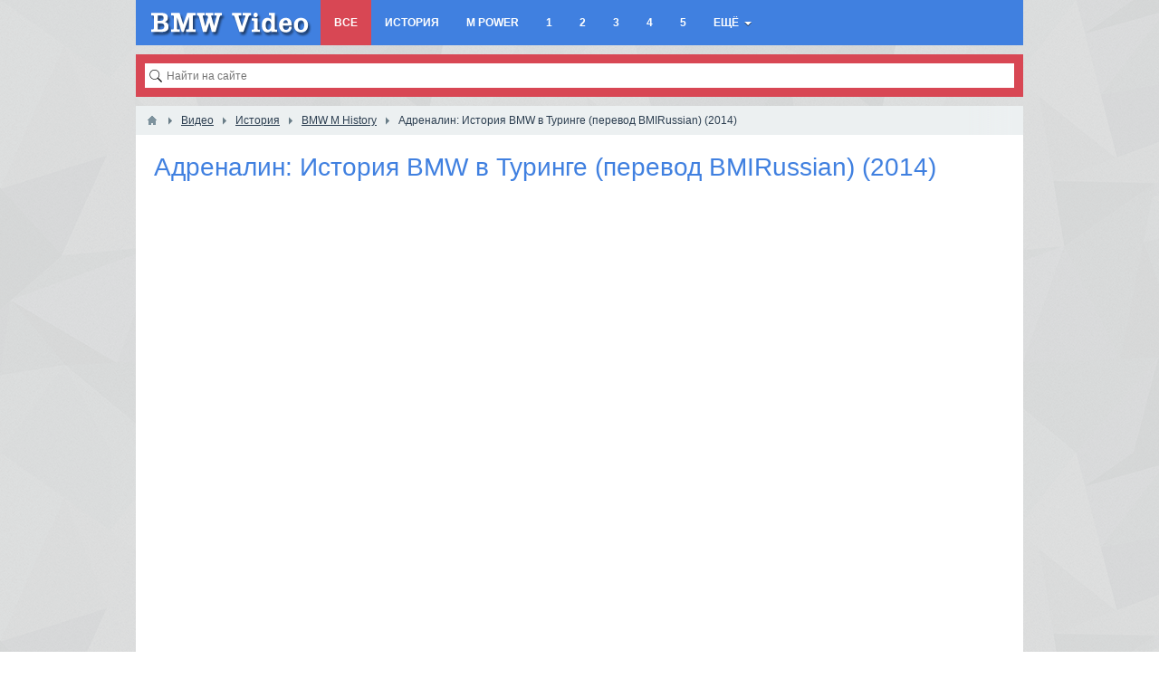

--- FILE ---
content_type: text/html; charset=utf-8
request_url: http://bmwvideo.ru/video/228-adrenalin-istorija-bmw-v-turinge-perevod-bmirussian-2014.html
body_size: 3025
content:
<!DOCTYPE html>
<html>
<head>
    <title>Адреналин: История BMW в Туринге (перевод BMIRussian) (2014) - БМВ Видео - Тесты, обзоры, история марки БМВ</title>
    <meta http-equiv="Content-Type" content="text/html; charset=utf-8">
    <meta name="viewport" content="width=device-width, initial-scale=1.0">
                                                <!--[if lt IE 9]>
        <script src="//cdnjs.cloudflare.com/ajax/libs/html5shiv/r29/html5.min.js"></script>
        <script src="//cdnjs.cloudflare.com/ajax/libs/livingston-css3-mediaqueries-js/1.0.0/css3-mediaqueries.min.js"></script>
    <![endif]-->
    	<meta name="keywords" content="фильм, истории, связанные, хуберта, непосредственно, ханне, расскажут, занарди, алекса, пилот">
	<meta name="description" content="&quot;ADRENALIN&quot; - документальный фильм, посвященный истории компании BMW в автоспорте и бренду &quot;М&quot;.">
	<link rel="search" type="application/opensearchdescription+xml" href="/search/opensearch" title="Поиск на БМВ Видео - Тесты, обзоры, история марки БМВ" />
	<link rel="stylesheet" type="text/css" href="/templates/default/css/theme-text.css">
	<link rel="stylesheet" type="text/css" href="/templates/default/css/theme-layout.css">
	<link rel="stylesheet" type="text/css" href="/templates/default/css/theme-gui.css">
	<link rel="stylesheet" type="text/css" href="/templates/default/css/theme-widgets.css">
	<link rel="stylesheet" type="text/css" href="/templates/default/css/theme-content.css">
	<link rel="stylesheet" type="text/css" href="/templates/default/css/theme-modal.css">
	<script type="text/javascript" src="/templates/default/js/jquery.js"></script>
	<script type="text/javascript" src="/templates/default/js/jquery-modal.js"></script>
	<script type="text/javascript" src="/templates/default/js/core.js"></script>
	<script type="text/javascript" src="/templates/default/js/modal.js"></script>
    <meta name="csrf-token" content="6172d327c620bced10ae4fcd59ce29a5" />
    <style>#layout header #logo a, #layout header #logo > span {
    background-image: url("/upload/000/u1/76/16/977c6b17.png") !important;
}
#body section {
    float: left !important;
}
#body aside {
    float: right !important;
}
#body aside .menu li ul {
    left: auto !important;
    }
@media screen and (max-width: 980px) {
    #layout { width: 98% !important; min-width: 0 !important; }
}
</style>
</head>
<body id="desktop_device_type">

    <div id="layout">

        
        <header>
            <div id="logo">
                                    <a href="/"></a>
                            </div>
            <div class="widget_ajax_wrap" id="widget_pos_header"></div>
        </header>

                    <nav>
                <div class="widget_ajax_wrap" id="widget_pos_top"><ul class="menu">

    
    
        
        
        
        <li class="active">
                            <a title="Все" class="item"  href="/video"  target="_self">
                    <span class="wrap">
                        Все                                            </span>
                </a>
            
            
        
    
        
                    </li>
        
        
        <li >
                            <a title="История" class="item"  href="/video/history"  target="_self">
                    <span class="wrap">
                        История                                            </span>
                </a>
            
            
        
    
        
                    </li>
        
        
        <li >
                            <a title="M Power" class="item"  href="/video/m-power"  target="_self">
                    <span class="wrap">
                        M Power                                            </span>
                </a>
            
            
        
    
        
                    </li>
        
        
        <li >
                            <a title="1" class="item"  href="/video/1-series"  target="_self">
                    <span class="wrap">
                        1                                            </span>
                </a>
            
            
        
    
        
                    </li>
        
        
        <li >
                            <a title="2" class="item"  href="/video/2-series"  target="_self">
                    <span class="wrap">
                        2                                            </span>
                </a>
            
            
        
    
        
                    </li>
        
        
        <li >
                            <a title="3" class="item"  href="/video/3-series"  target="_self">
                    <span class="wrap">
                        3                                            </span>
                </a>
            
            
        
    
        
                    </li>
        
        
        <li >
                            <a title="4" class="item"  href="/video/4-series"  target="_self">
                    <span class="wrap">
                        4                                            </span>
                </a>
            
            
        
    
        
                    </li>
        
        
        <li >
                            <a title="5" class="item"  href="/video/5-series"  target="_self">
                    <span class="wrap">
                        5                                            </span>
                </a>
            
            
        
    
        
                    </li>
        
        
        <li class="folder more">
                            <a title="Ещё" class="item"  href="javascript:void(0)"  >
                    <span class="wrap">
                        Ещё                                            </span>
                </a>
            
            <ul>
        
    
        
        
        
        <li >
                            <a title="6" class="item"  href="/video/6-series"  target="_self">
                    <span class="wrap">
                        6                                            </span>
                </a>
            
            
        
    
        
                    </li>
        
        
        <li >
                            <a title="7" class="item"  href="/video/7-series"  target="_self">
                    <span class="wrap">
                        7                                            </span>
                </a>
            
            
        
    
        
                    </li>
        
        
        <li >
                            <a title="8" class="item"  href="/video/8-series"  target="_self">
                    <span class="wrap">
                        8                                            </span>
                </a>
            
            
        
    
            </li></ul>
            </li></ul>
    </div>
            </nav>
        
        <div id="body">

            
            
            <section style="width:100%">

                <div class="widget_ajax_wrap" id="widget_pos_left-top"><div class="widget">
        <div class="body">
        <div class="widget_search">
    <form action="/search" method="get">
        <input type="text" class="input" name="q" value="" placeholder="Найти на сайте" />    </form>
</div>
    </div>
</div></div>

                                    <article>
                                                    <div id="breadcrumbs">
                                <ul>

    <li class="home">
        <a href="/" title="Главная"></a>
    </li>

    
        <li class="sep"></li>

        
            
            <li itemscope itemtype="http://data-vocabulary.org/Breadcrumb">
                                    <a href="/video" itemprop="url"><span itemprop="title">Видео</span></a>
                            </li>

                            <li class="sep"></li>
            
            
        
            
            <li itemscope itemtype="http://data-vocabulary.org/Breadcrumb">
                                    <a href="/video/history" itemprop="url"><span itemprop="title">История</span></a>
                            </li>

                            <li class="sep"></li>
            
            
        
            
            <li itemscope itemtype="http://data-vocabulary.org/Breadcrumb">
                                    <a href="/video/history/bmw-m-history" itemprop="url"><span itemprop="title">BMW M History</span></a>
                            </li>

                            <li class="sep"></li>
            
            
        
            
            <li >
                                    <span>Адреналин: История BMW в Туринге (перевод BMIRussian) (2014)</span>
                            </li>

            
            
        
    </ul>                            </div>
                                                <div id="controller_wrap">
    <h1>
        Адреналин: История BMW в Туринге (перевод BMIRussian) (2014)            </h1>
        

<div class="content_item video_item">

    
        
        
            
            
                            
                    <div class="field ft_youtube f_youtube auto_field" >
                                                <div class="value"><div class="video_wrap"><iframe class="video_frame" src="//www.youtube.com/embed/G4n46tqkzBE" frameborder="0" allowfullscreen></iframe></div></div>
                    </div>

                
                    <div class="field ft_html f_content auto_field" >
                                                <div class="value"><p>
	"ADRENALIN" - документальный фильм, посвященный истории компании BMW в автоспорте и бренду "М".Историю пятидесяти лет BMW в автогонках расскажут люди, непосредственно связанные с этим - от Хуберта Ханне (пилот из 60-х) и Алекса Занарди до Марко Виттмана (чемпион DTM 2014), от Поля Роше (главный моторист в течение многих лет) до Йохена Неерпаша (создатель BMW M Gmbh). Фильм будет интересен не только фанатам марки, но и просто любителям автоспорта и его истории).</p><p>
	Этот фильм расскажет вам успех таких великих автомобилей как BMW M3 E30, BMW 635 CSI, BMW 1800ti, BMW M1 и других.</p></div>
                    </div>

                            
            
        
    
    
    
    
    
    
    
</div>

</div>
                    </article>
                
                <div class="widget_ajax_wrap" id="widget_pos_left-bottom"></div>

            </section>

            
        </div>

        
        <footer>
            <ul>
                <li id="copyright">
                    <a href="/">
                        БМВ Видео - Тесты, обзоры, история марки БМВ</a>
                    &copy;
                    2018-2026                </li>
                <li id="info">
                    <span class="item">
                        			Все права защищены
                    </span>
                    <span class="item">
                        &nbsp;

			<div style="float:right; margin: 4px 0 0 0; opacity: 0.20;">
			<!--LiveInternet counter--><script type="text/javascript">
			document.write("<a href='//www.liveinternet.ru/click' "+
			"target=_blank><img src='//counter.yadro.ru/hit?t25.11;r"+
			escape(document.referrer)+((typeof(screen)=="undefined")?"":
			";s"+screen.width+"*"+screen.height+"*"+(screen.colorDepth?
			screen.colorDepth:screen.pixelDepth))+";u"+escape(document.URL)+
			";h"+escape(document.title.substring(0,150))+";"+Math.random()+
			"' alt='' title='LiveInternet: number of visitors for today is"+
			" shown' "+
			"border='0' width='88' height='15'><\/a>")
			</script><!--/LiveInternet-->
			</div>

                    </span>

                                    </li>
                <li id="nav">
                    <div class="widget_ajax_wrap" id="widget_pos_footer"></div>
                </li>
            </ul>
        </footer>

    </div>

</body>
</html>

--- FILE ---
content_type: text/css
request_url: http://bmwvideo.ru/templates/default/css/theme-layout.css
body_size: 3313
content:
/* Global =================================================================== */

html, body{
    width: 100%;
    height: 100%;
}

body {
    background: url("../images/bg.png");
    margin:0;
    padding:0;
}

/* Wrapper ================================================================== */

#layout{
    width: 980px;
    margin: 0 auto;
    will-change: blur;
}
#popup-manager.popup-show + #layout, .wrap_blur {
    -webkit-filter:blur(2px);
    -moz-filter:blur(2px);
    -ms-filter:blur(2px);
    -o-filter:blur(2px);
    filter:blur(2px);
}
/* Header =================================================================== */

#layout header{
    /*height: 50px;*/ 
    line-height: 50px;
    padding: 0 14px;
    /*background:url("../images/bg_top.png") no-repeat center;*/
}

#layout header #logo a, #layout header #logo > span{
    display: block;
    float: left;
    width: 190px;
    height: 50px;
    background: url("../images/logo.png") no-repeat left center;
}

/* Header Navigation ======================================================== */

header .menu,
header .menu li { margin:0; padding:0; list-style: none; background:none; }

header .menu {
    float:right;
    position: relative;
    z-index: 15;
    height: 30px;
    line-height: 30px;
    padding-top:10px;
}

header .menu .item{
    background-image: url("../images/icons/bullet_arrow_down.png");
    background-repeat: no-repeat;
    background-position: 5px center;
    padding-left:28px;
}

header .menu > li {
    float: left;
    padding-left:5px;
}

header .menu > li > a {
    display: block;
    padding: 0 5px;
    color:#ecf0f1;
    text-decoration: none;
    font-size: 12px;
}
header .menu > li > a span.wrap > span.counter {
    margin: 0 0 0 5px;
}
header .menu > li > a span.wrap > span.counter:before {
    content: '(';
}
header .menu > li > a span.wrap > span.counter:after {
    content: ')';
}
header .menu > li > a:hover {
    color:#FFF;
}

header .menu > li.active > a { color:#F5CF53; }
header .menu > li.active > a:hover { color:#F5CF53; }
header .menu > li.active > ul a:hover { color:#EEE; }

header .menu ul li a,
header .menu li.active ul li a {
    text-shadow: none;
    text-decoration: none;
    padding-right: 10px;
    font-size: 12px;
}

header .menu li ul li.active a{ color:#F5CF53; }
header .menu li ul li.active a:hover { color:#F5CF53; }

header .menu li:hover {
    position: relative;
    z-index: 599;
    cursor: default;
}

header .menu ul {
    visibility: hidden;
    position: absolute;
    top: 99%;
    left: -15px;
    z-index: 598;
    width: 100%;
    box-shadow: 0 1px 1px #000;
    border-bottom-left-radius: 6px;
    border-bottom-right-radius: 6px;
}

header .menu ul li {
    float: none;
    border-bottom: solid 1px #224674;
    background-color: #224674;
    color: #FFF;
}

header .menu ul li:last-child {
    border-bottom: none;
}

header .menu ul li a {
    display: block;
    height:30px;
    line-height:30px;
    color:#A3CAE0;
}

header .menu ul li:hover > a { background-color: #224674; color: #FFF; }

header .menu ul ul {
    top: 0px;
    left: 90%;
}

header .menu li:hover > ul {
    visibility: visible;
}

header .menu ul { width:250px; }

header .menu ul li:last-child,
header .menu ul li:last-child a {
    border-bottom-left-radius: 6px;
    border-bottom-right-radius: 6px;
}

header .menu ul li:first-child,
header .menu ul li:first-child a {
    border-top-left-radius: 6px;
    border-top-right-radius: 6px;
}

header .menu > .folder a {
    padding-right: 8px;
}

/* Main Navigation =========================================================== */

nav {
    height:50px;
    background: #4080e0;
    padding: 0;
    margin-bottom: 10px;
    font-size:12px;
}

nav .menu,
nav .menu li,
nav .menu ul {
    list-style: none;
    margin: 0;
    padding: 0;
}

nav .menu {
    position: relative; z-index: 5; float: left;
    height: 50px;
    line-height: 50px;
}

nav .menu .item{
    background-image:none !important;
}

nav .menu > li {
    float: left;
}

nav .menu > li:first-child {
    background:none;
}

nav .menu > li > a {
    display: block;
    padding: 0 15px;
    color:#FFF;
    text-decoration: none;
    text-transform: uppercase;
    font-weight: bold;
}

nav .menu > li > a:hover {
    background: #2955b7 !important;
}

nav .menu > li.active > a { background: #d84754 !important; }
nav .menu > li.active > a:hover {  }
nav .menu > li.active > ul a:hover { color:#000; }

nav .menu ul li a,
nav .menu li.active ul li a {
    color: #000;
    text-shadow: none;
    text-decoration: none;
    padding: 0 10px;
}

nav .menu li ul li.active > a{ color:#d84754; }
nav .menu li ul li.active > a:hover { color:#d84754; }

nav .menu ul li:hover > a { background-color: #DAE9FA; }

nav .menu li:hover {
    position: relative;
    z-index: 599;
    cursor: default;
}

nav .menu ul {
    visibility: hidden;
    position: absolute;
    top: 98%;
    left: 0;
    z-index: 598;
    width: 100%;
    box-shadow: 0 1px 1px #000;
}

nav .menu ul li {
    float: none;
    border-bottom: solid 1px #DAE9FA;
    background-color: #f9f9f9;
    color: #000;
}

nav .menu ul li:last-child {
    border-bottom: none;
}

nav .menu ul li a {
    display: block;
    height:30px;
    line-height:30px;
    overflow: hidden;
}

nav .menu ul ul {
    top: 0px;
    left: 99%;
}

nav .menu li:hover > ul {
    visibility: visible;
}

nav .menu ul { width: 200px; margin-top: 1px; }

nav .menu ul li:last-child,
nav .menu ul li:last-child a {
}

nav .menu ul li:first-child,
nav .menu ul li:first-child a {
}

nav .menu > .folder > a {
    padding-right: 8px;
}

nav .menu > .folder > a > .wrap {
    padding-right: 20px;
    background: url("../images/nav-arrow-down-white.png") no-repeat right center !important;
}

nav .menu ul *.folder > a {
    padding-right: 15px;
    background-image: url("../images/nav-arrow-right.png") !important;
    background-position: 100% 50%;
    background-repeat: no-repeat;
}

nav select { display: none; }

/* Body ===================================================================== */

#body{
}

/* Breadcrumbs ============================================================== */

#breadcrumbs { margin:-20px; margin-bottom: 20px; background:#ecf0f1; padding:0 10px; position: relative; }

#breadcrumbs ul, #breadcrumbs li { margin:0; padding:0; list-style: none; }

#breadcrumbs ul{
    overflow: hidden;
    position: relative;
}
#breadcrumbs > ul:after {
    content: '';
    position: absolute;
    top: 0;
    right: 0;
    background: -moz-linear-gradient(left,  rgba(236,240,241,0.1) 0%, rgba(236,240,241,1) 100%);
    background: -webkit-linear-gradient(left,  rgba(236,240,241,0.1) 0%,rgba(236,240,241,1) 100%);
    background: linear-gradient(to right,  rgba(236,240,241,0.1) 0%,rgba(236,240,241,1) 100%);
    filter: progid:DXImageTransform.Microsoft.gradient( startColorstr='#1aecf0f1', endColorstr='#ecf0f1',GradientType=1 );
    width: 50px;
    height: 100%;
}
#breadcrumbs ul li {
    font-size: 12px;
    color: #2c3e50;
    display: table-cell;
    white-space: nowrap;
    text-overflow: ellipsis;
    overflow: hidden;
    margin: 0;
    padding: 0;
    border-spacing: 0;
    vertical-align: middle;
}

#breadcrumbs ul li a {
    color:#2c3e50;
}

#breadcrumbs ul li a:hover {
    color:#4080e0;
    text-decoration: none;
}

#breadcrumbs ul li.sep {
    padding:0 10px;
    width: 4px;
    background: url("../images/nav-arrow-right-light.png") no-repeat center center;
}

#breadcrumbs ul li.home {
    width: 16px;
}

#breadcrumbs ul li.home a {
    display:block;
    width:16px;
    height:32px;
    background: url("../images/nav-home.png") no-repeat left center;
}

/* Section ================================================================== */

#body section{
    float:left;
    width:730px;
}

#body section article {
    padding: 20px;
    background:#FFF;
    margin-bottom: 10px;
    position: relative;
    z-index: 0;
}

#body section h1{
    margin-bottom: 20px;
    color:#4080e0;
}

#body section h1 + .parent_title{
    font-size:16px;
    margin: -10px 0 20px 0;
}
.item_group_title {
    background: url("../images/icons/group.png") no-repeat left center;
    padding: 0 0 0 25px;
}
/* Sidebar ================================================================== */

#body aside{
    float:right;
    width:240px;
    margin-bottom: 10px;
}

/* Sidebar Navigation ======================================================= */

#body aside .menu, #body aside .menu li,
#body section .menu, #body section .menu li
{ margin:0; padding:0; list-style: none; background:#FFF; display: block; }

#body aside .menu ul,
#body section .menu ul{
    border: solid 1px #EDEDED;
    border-bottom: none;
}

#body aside .menu {
    margin:-15px;
}

#body aside .menu li ul {
    visibility: hidden;
    position:absolute;
    top:-1px;
    left: auto;
    right: 91%;
    width:220px;
    box-shadow: 0 1px 2px #666;
    z-index: 999;
}

#body aside .menu li {
    border-bottom: solid 1px #ecf0f1;
}

#body aside .menu li:hover,
#body aside .menu li.active,
#body section .menu li:hover,
#body section .menu li.active {
    position: relative;
    z-index: 2;
    cursor: default;
    background: #ecf0f1;
}
#body aside .menu li:last-child {
    border-bottom: none;
}
#body aside .menu li:hover > ul {
    visibility: visible;
}
aside .menu .item, section .menu .item {
    background: url("../images/icons/item.png") no-repeat 10px center;
}
#body aside .menu li.active .item,
#body section .menu li.active .item {
    color:#000;
}
#body aside .menu a,
#body aside .menu span.item,
#body section .menu a,
#body section .menu span.item {
    overflow: hidden;
    display:block;
    color:#666;
    text-decoration: none;
    padding:4px 10px;
    padding-left:36px;
}

#body aside .menu a:hover {
    color:#000;
}

#body aside .menu .counter,
#body section .menu .counter{
    float:right;
    padding: 0px 7px;
    background: #376499;
    border-radius: 50px;
    font-size: 11px;
    color: white;
}

#body aside .menu li:hover .counter,
#body section .menu li:hover .counter{
    background:#BDC3C7;
}

/* Footer =================================================================== */

#layout footer{
    background: #4080e0;
    height: 60px;
    color: #a9b5b9;
    padding: 0 15px;
    clear:both;
    font-size:12px;
}

#layout footer ul, #layout footer li {
    margin: 0; padding: 0; list-style: none;
}

#layout footer ul {
    overflow: hidden;
}

#layout footer ul li {
    height: 60px;
    line-height: 60px;
    float:left;
    margin-right: 15px;
}

#layout footer ul li:last-child { margin:0; }


#layout footer a { color:#a9b5b9; }
#layout footer a:hover { color:#ecf0f1; }

#layout footer span.item { padding:0 10px; border-left: solid 1px #a9b5b9; }

/* Footer SQL Debug ======================================================== */

#debug_block{
    display:none;
}

.queries_wrap .query{
    padding:10px;
    margin:10px;
    background:#FFF;
    border:solid 1px #DDD;
}

.queries_wrap .query .src{
    font-size:12px;
    color:#999;
}
.queries_wrap .query .debug_data{
    margin-top:4px;
}
.queries_wrap .query_time {
    color: #999;
    font-size: 12px;
    margin: 4px 0 0;
}
.queries_wrap .red_query {
    color: #c0392b;
}
.queries_wrap .green_query {
    color: #2955b7;
}
#debug_widget.tabs-menu > ul {
    border-bottom: none;
    height: 32px;
    background: #B3C2C9;
    min-width: 600px;
}
#debug_widget.tabs-menu .tabbed li {
    background: none;
}
#debug_widget.tabs-menu .tabbed li a {
    border: none;
}
#debug_widget.tabs-menu .tabbed li a:not(:hover) {
    color: #EFEFEF;
}
#debug_widget.tabs-menu .tabbed li.active a, #debug_widget.tabs-menu .tabbed li.active a:hover {
    border: none;
    margin: 0;
    color: #495358;
}
#debug_widget ol {
    padding: 0;
    margin: 0;
}

/* Footer Navigation ======================================================== */

#layout footer #nav {
    float:right;
    margin-right: 0;
}

/* Site offline notice ====================================================== */

#site_off_notice{
    position: fixed;
    left:15px; top:15px;
    padding:5px 10px;
    padding-left:28px;
    background: url("../images/icons/error.png") no-repeat 8px center #FFF;
    border:solid 1px red;
    color:red;
}
.modal_padding {
    padding: 10px;
    box-sizing: border-box;
    min-width: 460px;
}
.modal_padding h3, .modal_padding h2  {
    margin-top: 5px;
    white-space: nowrap;
}

.width_480 {
    width: 480px;
}
/* Media Queries ============================================================ */

@media screen and (max-width: 980px) {
    #body section { width:100% !important; }
    #body aside {
        float: none !important;
        overflow: hidden;
        width: 100%;
        clear: both;
    }
}

@media screen and (max-width: 800px) {
    #body section { width:100% !important; }
    nav { padding:5px; height:auto; }
    nav .menu { display:none; }
    nav select {
        position: relative;
        display: inline-block;
        background: transparent;
        border: 0;
        box-shadow: none;
        color: #FFF;
        font-size: 14px;
        -webkit-appearance: none;
        -moz-appearance: none;
        appearance: none;
        height: 28px;
        line-height: 20px;
        background: url(../images/icons32/menu-icon.svg) no-repeat center right;
    }
    nav select option {
        color: #333;
        background: #FFF;
        transition: all 0.3s ease;
    }
    #layout footer #info { display: none !important; }
}

@media screen and (max-width: 640px) {
    .content_item .ft_images .first_type_images:first-child {
        float: none;
        clear: both;
        margin-bottom: 10px;
        display: block;
        width: 100%;
        max-width: 100%;
    }
    .filter-panel .fields .field:nth-child(odd), .filter-panel .fields .field:nth-child(even){
        float: none !important;
        width: 100%;
        margin-bottom: 10px;
    }
    .content_item .ft_images .first_type_images:first-child > img {
        width: 100%;
    }
    #layout header #logo { width:200px; }
    .tabs-menu > ul { display:none; }
    .tabs-menu select { display:block !important; }
    .widget > .title { font-size:14px !important; }
    .widget > .title .links { display:none; }
    .content_item .ft_image { float:none !important; }
    .modal_padding {
        padding: 10px;
        box-sizing: border-box;
        min-width: 320px;
    }
}

@media screen and (max-width: 480px) {
    #layout footer #nav { display: none !important; }
    #breadcrumbs ul li:last-child {
        display: none;
    }
    h1 {
        font-size: 22px;
    }
    .content_list.featured .first .photo, .content_list.featured .first .fields, .content_list.tiled.albums_list .tile  {
        width: 100% !important;
    }
    .content_list_item.second .photo, .content_list_item.second .first {
        float: none !important;
        margin-right: 0 !important;
    }
    .content_list.featured .first .ft_caption a {
        font-size: 21px !important;
    }
    .content_list_item .ft_caption .value {
        font-size: 18px !important;
    }
}

--- FILE ---
content_type: text/css
request_url: http://bmwvideo.ru/templates/default/css/theme-widgets.css
body_size: 3514
content:
/* Widgets layout =========================================================== */

.widget {
    background:#FFF;
    margin-bottom:10px;
}

.widget_ajax_wrap:last-child .widget:last-child {
    margin-bottom: 0;
}
.widget_ajax_wrap {
    position: relative;
    box-sizing: border-box;
}
.widget > .title{
    padding:0 15px;
    height:47px;
    line-height:47px;
    font-weight: bold;
    font-size:18px;
    color:#4080e0;
    margin: 0;
}

.widget > .title .links {
    float:right;
    font-size:13px;
}

.widget > .title .links a{
    padding: 2px 8px;
    color:#4080e0;
    font-size: 12px;
    font-weight: normal;
    text-decoration: none;
    margin-top:-2px;
}

.widget > .title .links  a:hover{
}

.widget > .body{
    padding:15px;
    line-height: 20px;
}

.widget_text_block{
    overflow: hidden;
}

aside .widget {
    background: #FFF;
}

aside .widget > .title {
    font-size:12px;
    color:#FFF;
    background: #d84754;
    height:38px;
    line-height:38px;
    padding-right:5px;
}


/* Tabbed Widgets layout ==================================================== */

.widget_tabbed {
    margin-bottom:10px;
    background:#FFF;
}

.widget_tabbed .tabs ul,
.widget_tabbed .tabs ul li{
    margin: 0; padding: 0; list-style: none;
}

.widget_tabbed .tabs ul {
    overflow:hidden;
    height:47px;
    line-height:47px;
    background: #d84754;
}

.widget_tabbed .tabs ul li {
    float:left;
    height:45px;
    line-height:45px;
}

.widget_tabbed .tabs ul li a {
    display:block;
    height:47px;
    line-height:47px;
    font-size:14px;
    padding:0 15px;
    cursor: pointer;
    color:#FFF;
}

.widget_tabbed .tabs ul li a.active {
    background-color:#FFF;
    color:#d84754;
}

.widget_tabbed .body {
    padding:15px;
    line-height: 20px;
}

.widget_tabbed > .tabs .links {
    float:right;
    font-size:13px;
    padding-right:15px;
}

.widget_tabbed > .tabs .links a {
    display:inline;
    padding: 3px 8px;
    background: #27ae60;
    color:#fff;
    font-size: 12px;
    font-weight: normal;
    text-decoration: none;
    margin: 0 5px 0 0;
}
.widget_tabbed > .tabs .links a:last-child {
    margin-right: 0;
}

.widget_tabbed > .tabs .links  a:hover {
    background:#2ecc71;
}

aside .widget_tabbed .tabs ul {
    height:38px;
    line-height:38px;
}

aside .widget_tabbed .tabs ul li.links{
    height:25px;
    line-height:25px;
    padding-right:5px;
}

aside .widget_tabbed .tabs ul li a {
    font-size:12px;
    height:38px;
    line-height:38px;
    font-weight: bold;
}

aside .widget_tabbed .tabs ul li a.active {}

aside .widget_tabbed .body {
}

aside .widget_tabbed > .tabs .links a {
    background: #27ae60;
    color:#fff;
    font-size: 10px;
}

/* Widgets styles =========================================================== */

.widget_content_list { overflow: hidden; }

.columns-2 .widget_content_list .item { float:left; width:47%; }
.columns-2 .widget_content_list .item:nth-child(3) { clear:left; }
.columns-3 .widget_content_list .item { float:left; width:31%; }
.columns-3 .widget_content_list .item:nth-child(4) { clear:left; }
.columns-4 .widget_content_list .item { float:left; width:22%; }
.columns-4 .widget_content_list .item:nth-child(5) { clear:left; }

.widget_content_list .item { margin-bottom: 10px; overflow: hidden; }
.widget_content_list .item:last-child { margin-bottom: 0; }

.widget_content_list .item .image { float:left; margin-right: 10px; }
.widget_content_list .item .image img { display: block; }
.widget_content_list .item .info {  }

.widget_content_list .item .title{ font-size:16px; margin-bottom: 3px; }
.widget_content_list .details { font-size:11px; color:#999; }
.widget_content_list .details a{ color:#BDC3C7; }
.widget_content_list .details a:hover{ color:#d35400; }

.widget_content_list .details span {padding-right: 5px;}
.widget_content_list .details span.comments {
    padding-left:20px;
    background: url("../images/icons/comment-small.png") no-repeat left center;
}

.widget_content_list.featured .item .title { font-size:14px; }
.widget_content_list.featured .item-first { float:left; margin-right:15px; width:33%; }
.widget_content_list.featured .item-first .image { margin-bottom: 5px; clear:both; width:100%; height:150px; }
.widget_content_list.featured .item-first .image a, .widget_content_list.featured .item-first .image > div { display:block; width:100%; height:100%; background-position: center; background-repeat: no-repeat; background-color:#bdc3c7; background-size: cover; }
.widget_content_list.featured .item-first .title { font-size:21px; margin-top:5px; line-height: 24px;}
.widget_content_list.featured .item-first .title a { color:#000; text-decoration: none; }
.widget_content_list.featured .item-first .read-more a {
    display:inline-block;
    clear:both;
    background: #4080e0;
    color:#FFF;
    text-decoration: none;
    padding:5px 10px;
    margin-top: 10px;
}

.widget_content_list.featured .item-first .read-more a:hover { background:#4a4ed4; }
.widget_content_list.tiles-big { margin-right: -15px; }
.widget_content_list.tiles-big .item .title { font-size:14px; }
.widget_content_list.tiles-big .item { float: left; margin-bottom: 15px; width: calc(25% - 15px); margin-right: 15px; box-sizing: border-box; }
.widget_content_list.tiles-big .item:nth-child(5),
.widget_content_list.tiles-big .item:nth-child(9),
.widget_content_list.tiles-big .item:nth-child(13),
.widget_content_list.tiles-big .item:nth-child(17),
.widget_content_list.tiles-big .item:nth-child(21),
.widget_content_list.tiles-big .item:nth-child(25) { clear:left; }
.widget_content_list.tiles-big .item .image { margin-bottom: 5px; clear:both; width:100%; height:100px; }
.widget_content_list.tiles-big .item .image a, .widget_content_list.tiles-big .item .image > div { display:block; width:100%; height:100%; background-position: center; background-repeat: no-repeat; background-color:#bdc3c7; background-size: cover; }
.widget_content_list.tiles-big .item .title { font-size:14px; margin-top:5px; }
.widget_content_list.tiles-big .item .title a { color:#000; text-decoration: none; }
.widget_content_list.tiles-big .item .title a:hover { color:#d84754; text-decoration: underline; }

.widget_content_list.tiles-small .item { margin:0; margin-right: 4px; margin-bottom: 4px; float:left; }
.widget_content_list.tiles-small .item .image { margin:0; }

.widget_content_list.compact .item { margin-bottom: 5px; }
.widget_content_list.compact .item:last-child { margin-bottom: 0; }
.widget_content_list.compact .item .title { font-size:13px; margin-bottom: 0; line-height: 15px; }

@media screen and (max-width: 480px) {
    .widget_content_list .item, .widget_content_list.featured .item-first {
        width: 100% !important;
    }
}

/* ========================================================================== */

.widget_content_slider { overflow: hidden; position: relative;}
.widget_content_slider .slide {
  overflow: hidden;
  position: relative;
  width: 100%;
}
.widget_content_slider > table {
  width: 100%;
  border-collapse: collapse;
  border-spacing: 0;
}
.widget_content_slider > table td,
.widget_content_slider > table th {
  padding: 0;
}
.widget_content_slider .slide img {
  display: none;
  left: 0;
  position: absolute;
  top: 0;
  width: 100%;
  z-index: 1;
}
.widget_content_slider .slide img:first-child, .widget_content_slider img {
    display:block;
}
.widget_content_slider .slide .heading {
  background: rgba(0, 0, 0, 0.85);
  display: block;
  padding: 10px;
  right: 0;
  position:absolute;
  left:0;
  bottom:0;
  z-index:2
}

.widget_content_slider .slide .heading h2,
.widget_content_slider .slide .heading .teaser{
    display: inline-block;
    margin:0;
    color:#ecf0f1;
}

.widget_content_slider .slide .heading h2 {
    font-size:14px;
    font-weight: bold;
    color:#f1c40f;
}

.widget_content_slider .slide .heading .teaser{
    font-size:12px;
}

.widget_content_slider .slide .heading .teaser .date{
    color: #7f8c8d;
    padding-left: 10px;
}

.widget_content_slider .items {
  background:#ecf0f1;
  position: relative;
  z-index: 2;
}

.widget_content_slider .items .item {
    overflow: hidden;
    padding:10px;
    font-size:12px;
    line-height:15px;
    cursor:pointer;
    position:relative;
}

.widget_content_slider .items .item:hover {
    background:#bdc3c7;
}

.widget_content_slider .items .item .title {
    display:block;
    vertical-align:middle;
    color:#000;
}

.widget_content_slider .items .item.active {
    background:#27ae60;
}

.widget_content_slider .items .item.active .title {
    color:#FFF;
}
@media (max-width: 767px) {
  .widget_content_slider .items .item .title {
    display:none;
  }
}
@media (min-width: 768px) {
  .widget_content_slider .slide {
    width: 70%;
  }
  .widget_content_slider .items {
    width: 30%;
  }
  .widget_content_slider .items .item .image {
      float:left; margin-right: 10px;
  }
}

@media (min-width: 992px) and (max-width: 1199px) {
  .widget_content_slider .items .item {
    padding: 8px;
  }
}

/* ========================================================================== */

.widget_activity_list { overflow: hidden; }

.widget_activity_list h4 { margin:0; margin-bottom: 5px; }

.widget_activity_list .item { margin-bottom: 10px; overflow: hidden; }
.widget_activity_list .item:last-child { margin-bottom: 0; }

.widget_activity_list .item > .image { float:left; margin-right: 10px; padding:2px; border:solid 1px #B3C2C9; }
.widget_activity_list .item > .image img { display: block; }
.widget_activity_list .item .info { line-height:17px; padding-top:2px; }

.widget_activity_list .item .title{ }
.widget_activity_list .item .title a.author{ color:#376499; }
.widget_activity_list .item .title a.author:hover{ color:#d35400; }

.widget_activity_list .item .details { font-size:11px; }
.widget_activity_list .item .details .date { color:#999; }
.widget_activity_list .item .details .reply {
    padding-left: 5px;
}
.widget_activity_list .item .details .reply a {
    padding-left: 20px;
    background:url("../images/icons/comment-small.png") no-repeat left center;
    color:#BDC3C7;
}

.widget_activity_list .item .details .reply a:hover {
    color:#d35400;
}

.widget_activity_list .item .images { overflow: hidden; margin:10px 0; padding-left:48px; }
.widget_activity_list .item .images .image {
    float:left; margin-right:2px;
    display:block; overflow: hidden;
}
.widget_activity_list .item .images .image.more {
    background: #ecf0f1;
    text-align: center;
    line-height: 64px;
    font-size:18px;
}
.widget_activity_list .item .images .image.more a {
    display:block; width: 64px; height:64px; overflow: hidden;
    color:#7f8c8d;
    text-decoration: none;
}
.widget_activity_list .item .images .image.more a:hover {
    color:#2c3e50;
}
.widget_activity_list .item .images .image.more a span{
}

.widget_activity_list .item .actions {
    float:right;
    visibility: hidden;
}

.widget_activity_list .item:hover .actions {
    visibility: visible;
}

.widget_activity_list .actions .delete{
    display:inline-block;
    width:16px;
    height:16px;
    background:url("../images/icons/delete.png") no-repeat center;
}
/* ========================================================================== */

.widget_comments_list { overflow: hidden; line-height: 20px; }

.widget_comments_list .item { margin-bottom: 15px; overflow: hidden; }
.widget_comments_list .item:last-child { margin-bottom: 0; }

.widget_comments_list .item .image { float:left; margin-right: 10px; padding:2px; border:solid 1px #B3C2C9; }
.widget_comments_list .item .image img { display: block; }
.widget_comments_list .item .info { line-height:17px; padding-top:2px; }

.widget_comments_list .item .title{ }
.widget_comments_list .item .title a.author{ color:#376499; }
.widget_comments_list .item .title a.author:hover{ color:#d35400; }

.widget_comments_list .item .title a.subject{ padding-right: 5px; }

.widget_comments_list .item .date { font-size:11px; color:#999; padding-right: 5px; }
.widget_comments_list .item .text { color:#666; }

/* ========================================================================== */

.widget_profiles_list { overflow: hidden; }

.columns-2 .widget_profiles_list .item { float:left; width:50%; }
.columns-2 .widget_profiles_list .item:nth-child(3) { clear:left; }
.columns-3 .widget_profiles_list .item { float:left; width:33%; }
.columns-3 .widget_profiles_list .item:nth-child(4) { clear:left; }
.columns-4 .widget_profiles_list .item { float:left; width:25%; }
.columns-4 .widget_profiles_list .item:nth-child(5) { clear:left; }

.columns-2 .widget_profiles_list.list .item,
.columns-3 .widget_profiles_list.list .item,
.columns-4 .widget_profiles_list.list .item{
    padding-right:10px;
}

.widget_profiles_list.list .item {
    line-height:32px;
    margin-bottom: 5px;
    padding: 0 0 10px 0;
    clear: both;
    width: 100%;
    box-sizing: border-box;
    overflow: hidden;
}

.widget_profiles_list.list .item:last-child { margin-bottom: 0; }

.widget_profiles_list.list .item .image { float:left; margin-right: 10px; }
.widget_profiles_list .item .image img, .item-avatar > img { display: block; }
.widget_profiles_list.list .item .info { float:left; }

.widget_profiles_list.tiles .item, .widget_online_list .item, .widget_user_avatar .default_avatar { display:inline-block; }

.widget_profiles_list.list .item:last-child {
    padding: 0;
}
.widget_profiles_list.list .item .field {
    line-height: 18px;
}

/* ========================================================================== */

.widget_online_list { overflow: hidden; }

.widget_online_list .item-name {
    padding-left:18px;
    padding-right:2px;
    background:url("../images/icons/user.png") no-repeat left center;

}

/* ========================================================================== */

.widget_content_tree ul{
    margin:0;
    padding:0;
}

.widget_content_tree li{
    margin-left: 0px;
    list-style: none;
    padding-left:20px;
    background: url("../images/icons/folder.png") no-repeat left 1px;
}
.folder_hidden { display: none; }
.widget_content_tree ul li.active > a:hover,
.widget_content_tree ul li.active > a { color:#000; text-decoration: none; }

/* ========================================================================== */

.widget_user_avatar .user_info {
    overflow: hidden;
    clear:both;
    margin:-15px;
    padding:6px;
    margin-bottom: 10px;
    background:#d84754;
}

.widget_user_avatar .user_info .avatar{
    float:right;
}

.widget_user_avatar .user_info .name {
    height:32px;
    line-height: 32px;
    padding-left:10px;
}

.widget_user_avatar .user_info .name a {
    color:#FFF;
    text-decoration: none;
    font-size:12px;
    font-weight: bold;
}
.widget_user_avatar {
    position: relative;
}
header .widget_user_avatar {
    margin-right: -14px;
}
header .widget_user_avatar .user_info {
    float: right;
    clear: none;
    margin: 0;
    background: none;
    line-height: 50px;
    height: 50px;
    padding: 9px 34px 9px 5px;
    box-sizing: border-box;
    transition: background 0.5s;
    position: relative;
}
header .widget_user_avatar .user_info:after {
    content: '';
    background: url(../images/nav-arrow-down-white.png) no-repeat center center;
    width: 16px;
    height: 32px;
    position: absolute;
    right: 10px;
    opacity: 0.5;
    transition: opacity 0.5s;
}
header .widget_user_avatar:hover .user_info:after{ opacity: 1; }
header .widget_user_avatar:hover .user_info {
    background: #224674;
}
header .widget_user_avatar .user_info .avatar{
    border-radius: 50%;
    overflow: hidden;
    height: 32px;
}
header .widget_user_avatar .user_info .name {
    float: left;
    margin-right: 10px;
}
header .widget_user_avatar .menu {
    visibility: hidden;
    float: none;
    position: absolute;
    top: 50px;
    right: 0;
    height: auto;
    background: #224674;
    width: 180px;
    padding: 0;
    box-shadow: -2px 2px 10px #224674;
    opacity: 0.99;
    transition: visibility 0.2s;
    z-index: 102;
}
header .widget_user_avatar:hover .user_info + .menu {
    visibility: visible;
}
header .widget_user_avatar .menu > li {
    float: none;
}
header .widget_user_avatar .menu > li:hover, header .widget_user_avatar .menu ul li a:hover {
    background-color: #1c549c;
}
header .widget_user_avatar .menu ul {
    left: auto;
    right: 160px;
    top: 0;
    box-shadow: none;
    border-radius: 0;
    box-shadow: -2px 2px 10px #224674;
}
header .widget_user_avatar .menu ul li, header .widget_user_avatar .menu ul li a {
    border-radius: 0;
}
/* ========================================================================== */

.widget_tags_cloud .tags_as_list,
.widget_tags_cloud .tags_as_list li,
.widget_tags_cloud .tags_as_cloud,
.widget_tags_cloud .tags_as_cloud li {
    margin:0; padding:0;
    list-style:none;
}

.widget_tags_cloud .tags_as_cloud {
    overflow: hidden;
}

.widget_tags_cloud .tags_as_cloud li {
    float:left;
    margin:0 8px 8px 0;
}

.widget_tags_cloud .tags_as_list li {
    margin:0 0 6px 0;
    padding-left:20px;
    background: url("../images/icons/tag.png") no-repeat left center;
}

.widget_tags_cloud .tags_as_list li .counter {
    font-size:11px;
}
.widget_tags_cloud li.colored > a {
    color: inherit;
}
/* ========================================================================== */

.widget_auth .field { overflow: hidden; }
.widget_auth .field a { float:right; font-size:12px; margin-top:4px; }
.widget_auth .field label { float:left; }
.widget_auth .buttons { margin-top:15px; }

@media screen and (max-width: 640px) {
    .widget_content_slider .items .item .title { display:none !important; }
    .widget_content_slider .items { width:60px  !important; }
    .widget_content_list.featured .item-first { float:none; margin-right:0; width:100%; }
}

/* ========================================================================== */

.widget_search { background-color:#d84754; margin:-15px; padding:10px; }

.widget_search .input {
    border:none; box-shadow: none;
    padding-left:24px;
    background:url("../images/icons/search-glyph.png") no-repeat 4px center #FFF;
    font-size:12px;
}

/* ========================================================================== */

.widget_content_filter .title{
	font-weight: bold;
	color:#d84754;
	margin-bottom:4px;
}

.widget_content_filter .field {
	margin-bottom: 10px;
}

.widget_content_filter .input {
	width:95%;
}

.widget_content_filter .ft_date .value,
.widget_content_filter .ft_number .value {
	font-size:12px;
}

.widget_content_filter .ft_date button{
	display:none;
}

.widget_content_filter .date-input,
.widget_content_filter .input-small{
	width:60px !important;
}

.widget_content_filter .buttons {
	margin-top:20px;
	font-size:12px;
}

.widget_content_filter .buttons input {
	margin-right: 10px;
}
section .widget.fixed_actions_menu {
    position: absolute;
    right: 0;
    z-index: 1;
    top: 0;
    box-shadow: -4px 4px 5px #CCC;
    background: #a7b4b7;
}
section .widget.fixed_actions_menu:before {
    content: '';
    width: 32px;
    background:url("../images/icons/menu.png") no-repeat center center;
    height: 32px;
    position: absolute;
    top: 0;
    right: 0;
    cursor: pointer;
}
section .widget.fixed_actions_menu:hover .body, section .widget.fixed_actions_menu.clicked .body {
    display: block;
}
section .widget.fixed_actions_menu .body {
    display: none;
    margin: 32px 0 0 0;
    padding: 0;
}

/*** Custom ================== ***/

.video_cats_body .widget_content_tree ul li {
	display: inline-block;
	margin-right: 10px;
}

.video_cats_body .widget_content_tree ul li ul {
	display: none;
}
